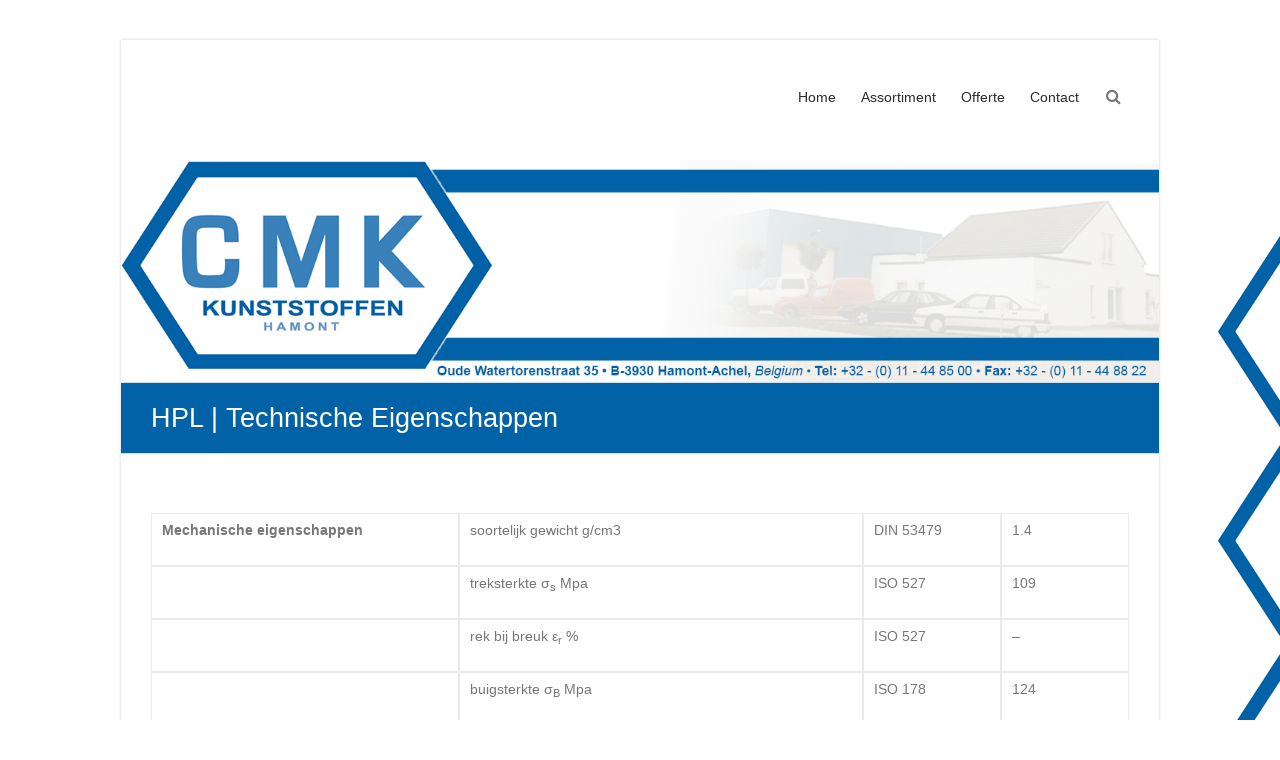

--- FILE ---
content_type: text/html; charset=UTF-8
request_url: http://www.cmkkunststoffen.be/hpl-technische-eigenschappen/
body_size: 9171
content:
<!DOCTYPE html>
<html lang="nl-NL">
<head>
	<meta charset="UTF-8" />
	<meta name="viewport" content="width=device-width, initial-scale=1">
	<link rel="profile" href="https://gmpg.org/xfn/11" />
	<meta name='robots' content='index, follow, max-image-preview:large, max-snippet:-1, max-video-preview:-1' />

	<!-- This site is optimized with the Yoast SEO plugin v22.0 - https://yoast.com/wordpress/plugins/seo/ -->
	<title>HPL | Technische Eigenschappen - CMK Kunststoffen - HAMONT</title>
	<link rel="canonical" href="http://www.cmkkunststoffen.be/hpl-technische-eigenschappen/" />
	<meta property="og:locale" content="nl_NL" />
	<meta property="og:type" content="article" />
	<meta property="og:title" content="HPL | Technische Eigenschappen - CMK Kunststoffen - HAMONT" />
	<meta property="og:description" content="Mechanische eigenschappen soortelijk gewicht g/cm3 DIN 53479 1.4   treksterkte σs Mpa ISO 527 109   rek bij breuk εr % ISO 527 &#8211;   buigsterkte σB Mpa ISO 178 124   E-modules Σt Mpa ISO 527 &#8211;   kerfslagsterkte&hellip;" />
	<meta property="og:url" content="http://www.cmkkunststoffen.be/hpl-technische-eigenschappen/" />
	<meta property="og:site_name" content="CMK Kunststoffen - HAMONT" />
	<meta property="article:modified_time" content="2015-03-17T01:04:03+00:00" />
	<script type="application/ld+json" class="yoast-schema-graph">{"@context":"https://schema.org","@graph":[{"@type":"WebPage","@id":"http://www.cmkkunststoffen.be/hpl-technische-eigenschappen/","url":"http://www.cmkkunststoffen.be/hpl-technische-eigenschappen/","name":"HPL | Technische Eigenschappen - CMK Kunststoffen - HAMONT","isPartOf":{"@id":"http://www.cmkkunststoffen.be/#website"},"datePublished":"2015-03-17T00:18:04+00:00","dateModified":"2015-03-17T01:04:03+00:00","breadcrumb":{"@id":"http://www.cmkkunststoffen.be/hpl-technische-eigenschappen/#breadcrumb"},"inLanguage":"nl-NL","potentialAction":[{"@type":"ReadAction","target":["http://www.cmkkunststoffen.be/hpl-technische-eigenschappen/"]}]},{"@type":"BreadcrumbList","@id":"http://www.cmkkunststoffen.be/hpl-technische-eigenschappen/#breadcrumb","itemListElement":[{"@type":"ListItem","position":1,"name":"Home","item":"http://www.cmkkunststoffen.be/"},{"@type":"ListItem","position":2,"name":"HPL | Technische Eigenschappen"}]},{"@type":"WebSite","@id":"http://www.cmkkunststoffen.be/#website","url":"http://www.cmkkunststoffen.be/","name":"CMK Kunststoffen - HAMONT","description":"www.cmkkunststoffen.be","potentialAction":[{"@type":"SearchAction","target":{"@type":"EntryPoint","urlTemplate":"http://www.cmkkunststoffen.be/?s={search_term_string}"},"query-input":"required name=search_term_string"}],"inLanguage":"nl-NL"}]}</script>
	<!-- / Yoast SEO plugin. -->


<link rel="alternate" type="application/rss+xml" title="CMK Kunststoffen - HAMONT &raquo; feed" href="http://www.cmkkunststoffen.be/feed/" />
<link rel="alternate" type="application/rss+xml" title="CMK Kunststoffen - HAMONT &raquo; reactiesfeed" href="http://www.cmkkunststoffen.be/comments/feed/" />
<script type="text/javascript">
/* <![CDATA[ */
window._wpemojiSettings = {"baseUrl":"https:\/\/s.w.org\/images\/core\/emoji\/14.0.0\/72x72\/","ext":".png","svgUrl":"https:\/\/s.w.org\/images\/core\/emoji\/14.0.0\/svg\/","svgExt":".svg","source":{"concatemoji":"http:\/\/www.cmkkunststoffen.be\/wp-includes\/js\/wp-emoji-release.min.js?ver=6.4.7"}};
/*! This file is auto-generated */
!function(i,n){var o,s,e;function c(e){try{var t={supportTests:e,timestamp:(new Date).valueOf()};sessionStorage.setItem(o,JSON.stringify(t))}catch(e){}}function p(e,t,n){e.clearRect(0,0,e.canvas.width,e.canvas.height),e.fillText(t,0,0);var t=new Uint32Array(e.getImageData(0,0,e.canvas.width,e.canvas.height).data),r=(e.clearRect(0,0,e.canvas.width,e.canvas.height),e.fillText(n,0,0),new Uint32Array(e.getImageData(0,0,e.canvas.width,e.canvas.height).data));return t.every(function(e,t){return e===r[t]})}function u(e,t,n){switch(t){case"flag":return n(e,"\ud83c\udff3\ufe0f\u200d\u26a7\ufe0f","\ud83c\udff3\ufe0f\u200b\u26a7\ufe0f")?!1:!n(e,"\ud83c\uddfa\ud83c\uddf3","\ud83c\uddfa\u200b\ud83c\uddf3")&&!n(e,"\ud83c\udff4\udb40\udc67\udb40\udc62\udb40\udc65\udb40\udc6e\udb40\udc67\udb40\udc7f","\ud83c\udff4\u200b\udb40\udc67\u200b\udb40\udc62\u200b\udb40\udc65\u200b\udb40\udc6e\u200b\udb40\udc67\u200b\udb40\udc7f");case"emoji":return!n(e,"\ud83e\udef1\ud83c\udffb\u200d\ud83e\udef2\ud83c\udfff","\ud83e\udef1\ud83c\udffb\u200b\ud83e\udef2\ud83c\udfff")}return!1}function f(e,t,n){var r="undefined"!=typeof WorkerGlobalScope&&self instanceof WorkerGlobalScope?new OffscreenCanvas(300,150):i.createElement("canvas"),a=r.getContext("2d",{willReadFrequently:!0}),o=(a.textBaseline="top",a.font="600 32px Arial",{});return e.forEach(function(e){o[e]=t(a,e,n)}),o}function t(e){var t=i.createElement("script");t.src=e,t.defer=!0,i.head.appendChild(t)}"undefined"!=typeof Promise&&(o="wpEmojiSettingsSupports",s=["flag","emoji"],n.supports={everything:!0,everythingExceptFlag:!0},e=new Promise(function(e){i.addEventListener("DOMContentLoaded",e,{once:!0})}),new Promise(function(t){var n=function(){try{var e=JSON.parse(sessionStorage.getItem(o));if("object"==typeof e&&"number"==typeof e.timestamp&&(new Date).valueOf()<e.timestamp+604800&&"object"==typeof e.supportTests)return e.supportTests}catch(e){}return null}();if(!n){if("undefined"!=typeof Worker&&"undefined"!=typeof OffscreenCanvas&&"undefined"!=typeof URL&&URL.createObjectURL&&"undefined"!=typeof Blob)try{var e="postMessage("+f.toString()+"("+[JSON.stringify(s),u.toString(),p.toString()].join(",")+"));",r=new Blob([e],{type:"text/javascript"}),a=new Worker(URL.createObjectURL(r),{name:"wpTestEmojiSupports"});return void(a.onmessage=function(e){c(n=e.data),a.terminate(),t(n)})}catch(e){}c(n=f(s,u,p))}t(n)}).then(function(e){for(var t in e)n.supports[t]=e[t],n.supports.everything=n.supports.everything&&n.supports[t],"flag"!==t&&(n.supports.everythingExceptFlag=n.supports.everythingExceptFlag&&n.supports[t]);n.supports.everythingExceptFlag=n.supports.everythingExceptFlag&&!n.supports.flag,n.DOMReady=!1,n.readyCallback=function(){n.DOMReady=!0}}).then(function(){return e}).then(function(){var e;n.supports.everything||(n.readyCallback(),(e=n.source||{}).concatemoji?t(e.concatemoji):e.wpemoji&&e.twemoji&&(t(e.twemoji),t(e.wpemoji)))}))}((window,document),window._wpemojiSettings);
/* ]]> */
</script>
<style id='wp-emoji-styles-inline-css' type='text/css'>

	img.wp-smiley, img.emoji {
		display: inline !important;
		border: none !important;
		box-shadow: none !important;
		height: 1em !important;
		width: 1em !important;
		margin: 0 0.07em !important;
		vertical-align: -0.1em !important;
		background: none !important;
		padding: 0 !important;
	}
</style>
<link rel='stylesheet' id='wp-block-library-css' href='http://www.cmkkunststoffen.be/wp-includes/css/dist/block-library/style.min.css?ver=6.4.7' type='text/css' media='all' />
<style id='wp-block-library-theme-inline-css' type='text/css'>
.wp-block-audio figcaption{color:#555;font-size:13px;text-align:center}.is-dark-theme .wp-block-audio figcaption{color:hsla(0,0%,100%,.65)}.wp-block-audio{margin:0 0 1em}.wp-block-code{border:1px solid #ccc;border-radius:4px;font-family:Menlo,Consolas,monaco,monospace;padding:.8em 1em}.wp-block-embed figcaption{color:#555;font-size:13px;text-align:center}.is-dark-theme .wp-block-embed figcaption{color:hsla(0,0%,100%,.65)}.wp-block-embed{margin:0 0 1em}.blocks-gallery-caption{color:#555;font-size:13px;text-align:center}.is-dark-theme .blocks-gallery-caption{color:hsla(0,0%,100%,.65)}.wp-block-image figcaption{color:#555;font-size:13px;text-align:center}.is-dark-theme .wp-block-image figcaption{color:hsla(0,0%,100%,.65)}.wp-block-image{margin:0 0 1em}.wp-block-pullquote{border-bottom:4px solid;border-top:4px solid;color:currentColor;margin-bottom:1.75em}.wp-block-pullquote cite,.wp-block-pullquote footer,.wp-block-pullquote__citation{color:currentColor;font-size:.8125em;font-style:normal;text-transform:uppercase}.wp-block-quote{border-left:.25em solid;margin:0 0 1.75em;padding-left:1em}.wp-block-quote cite,.wp-block-quote footer{color:currentColor;font-size:.8125em;font-style:normal;position:relative}.wp-block-quote.has-text-align-right{border-left:none;border-right:.25em solid;padding-left:0;padding-right:1em}.wp-block-quote.has-text-align-center{border:none;padding-left:0}.wp-block-quote.is-large,.wp-block-quote.is-style-large,.wp-block-quote.is-style-plain{border:none}.wp-block-search .wp-block-search__label{font-weight:700}.wp-block-search__button{border:1px solid #ccc;padding:.375em .625em}:where(.wp-block-group.has-background){padding:1.25em 2.375em}.wp-block-separator.has-css-opacity{opacity:.4}.wp-block-separator{border:none;border-bottom:2px solid;margin-left:auto;margin-right:auto}.wp-block-separator.has-alpha-channel-opacity{opacity:1}.wp-block-separator:not(.is-style-wide):not(.is-style-dots){width:100px}.wp-block-separator.has-background:not(.is-style-dots){border-bottom:none;height:1px}.wp-block-separator.has-background:not(.is-style-wide):not(.is-style-dots){height:2px}.wp-block-table{margin:0 0 1em}.wp-block-table td,.wp-block-table th{word-break:normal}.wp-block-table figcaption{color:#555;font-size:13px;text-align:center}.is-dark-theme .wp-block-table figcaption{color:hsla(0,0%,100%,.65)}.wp-block-video figcaption{color:#555;font-size:13px;text-align:center}.is-dark-theme .wp-block-video figcaption{color:hsla(0,0%,100%,.65)}.wp-block-video{margin:0 0 1em}.wp-block-template-part.has-background{margin-bottom:0;margin-top:0;padding:1.25em 2.375em}
</style>
<style id='classic-theme-styles-inline-css' type='text/css'>
/*! This file is auto-generated */
.wp-block-button__link{color:#fff;background-color:#32373c;border-radius:9999px;box-shadow:none;text-decoration:none;padding:calc(.667em + 2px) calc(1.333em + 2px);font-size:1.125em}.wp-block-file__button{background:#32373c;color:#fff;text-decoration:none}
</style>
<style id='global-styles-inline-css' type='text/css'>
body{--wp--preset--color--black: #000000;--wp--preset--color--cyan-bluish-gray: #abb8c3;--wp--preset--color--white: #ffffff;--wp--preset--color--pale-pink: #f78da7;--wp--preset--color--vivid-red: #cf2e2e;--wp--preset--color--luminous-vivid-orange: #ff6900;--wp--preset--color--luminous-vivid-amber: #fcb900;--wp--preset--color--light-green-cyan: #7bdcb5;--wp--preset--color--vivid-green-cyan: #00d084;--wp--preset--color--pale-cyan-blue: #8ed1fc;--wp--preset--color--vivid-cyan-blue: #0693e3;--wp--preset--color--vivid-purple: #9b51e0;--wp--preset--gradient--vivid-cyan-blue-to-vivid-purple: linear-gradient(135deg,rgba(6,147,227,1) 0%,rgb(155,81,224) 100%);--wp--preset--gradient--light-green-cyan-to-vivid-green-cyan: linear-gradient(135deg,rgb(122,220,180) 0%,rgb(0,208,130) 100%);--wp--preset--gradient--luminous-vivid-amber-to-luminous-vivid-orange: linear-gradient(135deg,rgba(252,185,0,1) 0%,rgba(255,105,0,1) 100%);--wp--preset--gradient--luminous-vivid-orange-to-vivid-red: linear-gradient(135deg,rgba(255,105,0,1) 0%,rgb(207,46,46) 100%);--wp--preset--gradient--very-light-gray-to-cyan-bluish-gray: linear-gradient(135deg,rgb(238,238,238) 0%,rgb(169,184,195) 100%);--wp--preset--gradient--cool-to-warm-spectrum: linear-gradient(135deg,rgb(74,234,220) 0%,rgb(151,120,209) 20%,rgb(207,42,186) 40%,rgb(238,44,130) 60%,rgb(251,105,98) 80%,rgb(254,248,76) 100%);--wp--preset--gradient--blush-light-purple: linear-gradient(135deg,rgb(255,206,236) 0%,rgb(152,150,240) 100%);--wp--preset--gradient--blush-bordeaux: linear-gradient(135deg,rgb(254,205,165) 0%,rgb(254,45,45) 50%,rgb(107,0,62) 100%);--wp--preset--gradient--luminous-dusk: linear-gradient(135deg,rgb(255,203,112) 0%,rgb(199,81,192) 50%,rgb(65,88,208) 100%);--wp--preset--gradient--pale-ocean: linear-gradient(135deg,rgb(255,245,203) 0%,rgb(182,227,212) 50%,rgb(51,167,181) 100%);--wp--preset--gradient--electric-grass: linear-gradient(135deg,rgb(202,248,128) 0%,rgb(113,206,126) 100%);--wp--preset--gradient--midnight: linear-gradient(135deg,rgb(2,3,129) 0%,rgb(40,116,252) 100%);--wp--preset--font-size--small: 13px;--wp--preset--font-size--medium: 20px;--wp--preset--font-size--large: 36px;--wp--preset--font-size--x-large: 42px;--wp--preset--spacing--20: 0.44rem;--wp--preset--spacing--30: 0.67rem;--wp--preset--spacing--40: 1rem;--wp--preset--spacing--50: 1.5rem;--wp--preset--spacing--60: 2.25rem;--wp--preset--spacing--70: 3.38rem;--wp--preset--spacing--80: 5.06rem;--wp--preset--shadow--natural: 6px 6px 9px rgba(0, 0, 0, 0.2);--wp--preset--shadow--deep: 12px 12px 50px rgba(0, 0, 0, 0.4);--wp--preset--shadow--sharp: 6px 6px 0px rgba(0, 0, 0, 0.2);--wp--preset--shadow--outlined: 6px 6px 0px -3px rgba(255, 255, 255, 1), 6px 6px rgba(0, 0, 0, 1);--wp--preset--shadow--crisp: 6px 6px 0px rgba(0, 0, 0, 1);}:where(.is-layout-flex){gap: 0.5em;}:where(.is-layout-grid){gap: 0.5em;}body .is-layout-flow > .alignleft{float: left;margin-inline-start: 0;margin-inline-end: 2em;}body .is-layout-flow > .alignright{float: right;margin-inline-start: 2em;margin-inline-end: 0;}body .is-layout-flow > .aligncenter{margin-left: auto !important;margin-right: auto !important;}body .is-layout-constrained > .alignleft{float: left;margin-inline-start: 0;margin-inline-end: 2em;}body .is-layout-constrained > .alignright{float: right;margin-inline-start: 2em;margin-inline-end: 0;}body .is-layout-constrained > .aligncenter{margin-left: auto !important;margin-right: auto !important;}body .is-layout-constrained > :where(:not(.alignleft):not(.alignright):not(.alignfull)){max-width: var(--wp--style--global--content-size);margin-left: auto !important;margin-right: auto !important;}body .is-layout-constrained > .alignwide{max-width: var(--wp--style--global--wide-size);}body .is-layout-flex{display: flex;}body .is-layout-flex{flex-wrap: wrap;align-items: center;}body .is-layout-flex > *{margin: 0;}body .is-layout-grid{display: grid;}body .is-layout-grid > *{margin: 0;}:where(.wp-block-columns.is-layout-flex){gap: 2em;}:where(.wp-block-columns.is-layout-grid){gap: 2em;}:where(.wp-block-post-template.is-layout-flex){gap: 1.25em;}:where(.wp-block-post-template.is-layout-grid){gap: 1.25em;}.has-black-color{color: var(--wp--preset--color--black) !important;}.has-cyan-bluish-gray-color{color: var(--wp--preset--color--cyan-bluish-gray) !important;}.has-white-color{color: var(--wp--preset--color--white) !important;}.has-pale-pink-color{color: var(--wp--preset--color--pale-pink) !important;}.has-vivid-red-color{color: var(--wp--preset--color--vivid-red) !important;}.has-luminous-vivid-orange-color{color: var(--wp--preset--color--luminous-vivid-orange) !important;}.has-luminous-vivid-amber-color{color: var(--wp--preset--color--luminous-vivid-amber) !important;}.has-light-green-cyan-color{color: var(--wp--preset--color--light-green-cyan) !important;}.has-vivid-green-cyan-color{color: var(--wp--preset--color--vivid-green-cyan) !important;}.has-pale-cyan-blue-color{color: var(--wp--preset--color--pale-cyan-blue) !important;}.has-vivid-cyan-blue-color{color: var(--wp--preset--color--vivid-cyan-blue) !important;}.has-vivid-purple-color{color: var(--wp--preset--color--vivid-purple) !important;}.has-black-background-color{background-color: var(--wp--preset--color--black) !important;}.has-cyan-bluish-gray-background-color{background-color: var(--wp--preset--color--cyan-bluish-gray) !important;}.has-white-background-color{background-color: var(--wp--preset--color--white) !important;}.has-pale-pink-background-color{background-color: var(--wp--preset--color--pale-pink) !important;}.has-vivid-red-background-color{background-color: var(--wp--preset--color--vivid-red) !important;}.has-luminous-vivid-orange-background-color{background-color: var(--wp--preset--color--luminous-vivid-orange) !important;}.has-luminous-vivid-amber-background-color{background-color: var(--wp--preset--color--luminous-vivid-amber) !important;}.has-light-green-cyan-background-color{background-color: var(--wp--preset--color--light-green-cyan) !important;}.has-vivid-green-cyan-background-color{background-color: var(--wp--preset--color--vivid-green-cyan) !important;}.has-pale-cyan-blue-background-color{background-color: var(--wp--preset--color--pale-cyan-blue) !important;}.has-vivid-cyan-blue-background-color{background-color: var(--wp--preset--color--vivid-cyan-blue) !important;}.has-vivid-purple-background-color{background-color: var(--wp--preset--color--vivid-purple) !important;}.has-black-border-color{border-color: var(--wp--preset--color--black) !important;}.has-cyan-bluish-gray-border-color{border-color: var(--wp--preset--color--cyan-bluish-gray) !important;}.has-white-border-color{border-color: var(--wp--preset--color--white) !important;}.has-pale-pink-border-color{border-color: var(--wp--preset--color--pale-pink) !important;}.has-vivid-red-border-color{border-color: var(--wp--preset--color--vivid-red) !important;}.has-luminous-vivid-orange-border-color{border-color: var(--wp--preset--color--luminous-vivid-orange) !important;}.has-luminous-vivid-amber-border-color{border-color: var(--wp--preset--color--luminous-vivid-amber) !important;}.has-light-green-cyan-border-color{border-color: var(--wp--preset--color--light-green-cyan) !important;}.has-vivid-green-cyan-border-color{border-color: var(--wp--preset--color--vivid-green-cyan) !important;}.has-pale-cyan-blue-border-color{border-color: var(--wp--preset--color--pale-cyan-blue) !important;}.has-vivid-cyan-blue-border-color{border-color: var(--wp--preset--color--vivid-cyan-blue) !important;}.has-vivid-purple-border-color{border-color: var(--wp--preset--color--vivid-purple) !important;}.has-vivid-cyan-blue-to-vivid-purple-gradient-background{background: var(--wp--preset--gradient--vivid-cyan-blue-to-vivid-purple) !important;}.has-light-green-cyan-to-vivid-green-cyan-gradient-background{background: var(--wp--preset--gradient--light-green-cyan-to-vivid-green-cyan) !important;}.has-luminous-vivid-amber-to-luminous-vivid-orange-gradient-background{background: var(--wp--preset--gradient--luminous-vivid-amber-to-luminous-vivid-orange) !important;}.has-luminous-vivid-orange-to-vivid-red-gradient-background{background: var(--wp--preset--gradient--luminous-vivid-orange-to-vivid-red) !important;}.has-very-light-gray-to-cyan-bluish-gray-gradient-background{background: var(--wp--preset--gradient--very-light-gray-to-cyan-bluish-gray) !important;}.has-cool-to-warm-spectrum-gradient-background{background: var(--wp--preset--gradient--cool-to-warm-spectrum) !important;}.has-blush-light-purple-gradient-background{background: var(--wp--preset--gradient--blush-light-purple) !important;}.has-blush-bordeaux-gradient-background{background: var(--wp--preset--gradient--blush-bordeaux) !important;}.has-luminous-dusk-gradient-background{background: var(--wp--preset--gradient--luminous-dusk) !important;}.has-pale-ocean-gradient-background{background: var(--wp--preset--gradient--pale-ocean) !important;}.has-electric-grass-gradient-background{background: var(--wp--preset--gradient--electric-grass) !important;}.has-midnight-gradient-background{background: var(--wp--preset--gradient--midnight) !important;}.has-small-font-size{font-size: var(--wp--preset--font-size--small) !important;}.has-medium-font-size{font-size: var(--wp--preset--font-size--medium) !important;}.has-large-font-size{font-size: var(--wp--preset--font-size--large) !important;}.has-x-large-font-size{font-size: var(--wp--preset--font-size--x-large) !important;}
.wp-block-navigation a:where(:not(.wp-element-button)){color: inherit;}
:where(.wp-block-post-template.is-layout-flex){gap: 1.25em;}:where(.wp-block-post-template.is-layout-grid){gap: 1.25em;}
:where(.wp-block-columns.is-layout-flex){gap: 2em;}:where(.wp-block-columns.is-layout-grid){gap: 2em;}
.wp-block-pullquote{font-size: 1.5em;line-height: 1.6;}
</style>
<link rel='stylesheet' id='contact-form-7-css' href='http://www.cmkkunststoffen.be/wp-content/plugins/contact-form-7/includes/css/styles.css?ver=5.8.7' type='text/css' media='all' />
<link rel='stylesheet' id='wpdm-font-awesome-css' href='http://www.cmkkunststoffen.be/wp-content/plugins/download-manager/assets/fontawesome/css/all.min.css?ver=6.4.7' type='text/css' media='all' />
<link rel='stylesheet' id='wpdm-frontend-css-css' href='http://www.cmkkunststoffen.be/wp-content/plugins/download-manager/assets/bootstrap/css/bootstrap.min.css?ver=6.4.7' type='text/css' media='all' />
<link rel='stylesheet' id='wpdm-front-css' href='http://www.cmkkunststoffen.be/wp-content/plugins/download-manager/assets/css/front.css?ver=6.4.7' type='text/css' media='all' />
<link rel='stylesheet' id='esteem_style-css' href='http://www.cmkkunststoffen.be/wp-content/themes/esteem/style.css?ver=6.4.7' type='text/css' media='all' />
<link rel='stylesheet' id='esteem-responsive-css' href='http://www.cmkkunststoffen.be/wp-content/themes/esteem/css/responsive.css?ver=6.4.7' type='text/css' media='all' />
<link rel='stylesheet' id='esteem-fontawesome-css' href='http://www.cmkkunststoffen.be/wp-content/themes/esteem/fontawesome/css/font-awesome.css?ver=3.2.1' type='text/css' media='all' />
<script type="text/javascript" src="http://www.cmkkunststoffen.be/wp-includes/js/jquery/jquery.min.js?ver=3.7.1" id="jquery-core-js"></script>
<script type="text/javascript" src="http://www.cmkkunststoffen.be/wp-includes/js/jquery/jquery-migrate.min.js?ver=3.4.1" id="jquery-migrate-js"></script>
<script type="text/javascript" src="http://www.cmkkunststoffen.be/wp-content/plugins/download-manager/assets/bootstrap/js/popper.min.js?ver=6.4.7" id="wpdm-poper-js"></script>
<script type="text/javascript" src="http://www.cmkkunststoffen.be/wp-content/plugins/download-manager/assets/bootstrap/js/bootstrap.min.js?ver=6.4.7" id="wpdm-frontend-js-js"></script>
<script type="text/javascript" id="wpdm-frontjs-js-extra">
/* <![CDATA[ */
var wpdm_url = {"home":"http:\/\/www.cmkkunststoffen.be\/","site":"http:\/\/www.cmkkunststoffen.be\/","ajax":"http:\/\/www.cmkkunststoffen.be\/wp-admin\/admin-ajax.php"};
var wpdm_js = {"spinner":"<i class=\"fas fa-sun fa-spin\"><\/i>","client_id":"b81eb8232b2f6351e3be8b3bd58f8291"};
var wpdm_strings = {"pass_var":"Wachtwoord geverifieerd!","pass_var_q":"Klik op de volgende knop om te beginnen met downloaden.","start_dl":"Start download"};
/* ]]> */
</script>
<script type="text/javascript" src="http://www.cmkkunststoffen.be/wp-content/plugins/download-manager/assets/js/front.js?ver=3.2.84" id="wpdm-frontjs-js"></script>
<script type="text/javascript" src="http://www.cmkkunststoffen.be/wp-content/themes/esteem/js/esteem-custom.js?ver=6.4.7" id="esteem-custom-js"></script>
<!--[if lte IE 8]>
<script type="text/javascript" src="http://www.cmkkunststoffen.be/wp-content/themes/esteem/js/html5shiv.min.js?ver=6.4.7" id="html5-js"></script>
<![endif]-->
<link rel="https://api.w.org/" href="http://www.cmkkunststoffen.be/wp-json/" /><link rel="alternate" type="application/json" href="http://www.cmkkunststoffen.be/wp-json/wp/v2/pages/202" /><link rel="EditURI" type="application/rsd+xml" title="RSD" href="http://www.cmkkunststoffen.be/xmlrpc.php?rsd" />
<meta name="generator" content="WordPress 6.4.7" />
<link rel='shortlink' href='http://www.cmkkunststoffen.be/?p=202' />
<link rel="alternate" type="application/json+oembed" href="http://www.cmkkunststoffen.be/wp-json/oembed/1.0/embed?url=http%3A%2F%2Fwww.cmkkunststoffen.be%2Fhpl-technische-eigenschappen%2F" />
<link rel="alternate" type="text/xml+oembed" href="http://www.cmkkunststoffen.be/wp-json/oembed/1.0/embed?url=http%3A%2F%2Fwww.cmkkunststoffen.be%2Fhpl-technische-eigenschappen%2F&#038;format=xml" />
<meta name="generator" content="Custom Login v3.2.11" />
<style type="text/css" id="custom-background-css">
body.custom-background { background-color: #ffffff; background-image: url("http://www.cmkkunststoffen.be/wp-content/uploads/2015/02/background.jpg"); background-position: right top; background-size: auto; background-repeat: no-repeat; background-attachment: fixed; }
</style>
			<style type="text/css">blockquote{border-left: 3px solid #0162a7}
		button,html input[type="button"],input[type="reset"],input[type="submit"],#slider-title a{background:#0162a7}
		a,a:visited,a:hover,a:focus,a:active,.main-navigation li:hover > a,.main-navigation li.current_page_item > a,.main-navigation li.current-menu-item > a,.main-navigation li.current-menu-ancestor > a,#site-title a span,#site-title a:hover,#site-title a:focus,#site-title a:active,#controllers a:hover, #controllers a.active,.widget ul li a:hover,.widget ul li a:hover:before,.services-block .read-more:hover,.service-image-wrap,.service-title a:hover,.entry-meta a:hover,.entry-title a:hover,.search-wrap button:before,#site-generator a:hover, #colophon .widget a:hover,.menu-toggle:before{color: #0162a7}
		.main-navigation ul ul {border-top: 4px solid#0162a7}
		#controllers a:hover, #controllers a.active,#promo-box,.fancy-tab,.call-to-action-button,.readmore-wrap,.page-title-bar,.default-wp-page .previous a:hover, .default-wp-page .next a:hover{ background-color: #0162a7}
		#secondary .widget-title span, #colophon .widget-title span{ border-bottom: 2px solid #0162a7}
		.services-block .read-more:hover{border: 1px solid #0162a7}
		.service-border{ border: 3px solid #0162a7}
		.blog-medium .post-featured-image, .blog-large .post-featured-image, .category .post-featured-image, .search .post-featured-image{border-bottom: 4px solid #0162a7}
		.search-form-top,#colophon{border-top: 3px solid #0162a7}
		a#scroll-up{ background-color: #0162a7}
		.woocommerce #respond input#submit, .woocommerce a.button, .woocommerce button.button, .woocommerce input.button, .woocommerce #respond input#submit.alt, .woocommerce a.button.alt, .woocommerce button.button.alt, .woocommerce input.button.alt, .woocommerce span.onsale,.woocommerce #respond input#submit:hover, .woocommerce a.button:hover, .woocommerce button.button:hover, .woocommerce input.button:hover, .woocommerce #respond input#submit.alt:hover, .woocommerce a.button.alt:hover, .woocommerce button.button.alt:hover, .woocommerce input.button.alt:hover {background-color: #0162a7;}
		.woocommerce ul.products li.product .price .amount,.entry-summary .price .amount,.woocommerce .woocommerce-message::before, .count{color: #0162a7;}
		.woocommerce .woocommerce-message {border-top-color: #0162a7;}
		@media screen and (max-width: 768px) { .better-responsive-menu .sub-toggle { background: #0162a7}}</style>
		<meta name="generator" content="WordPress Download Manager 3.2.84" />
                <style>
        /* WPDM Link Template Styles */        </style>
                <style>

            :root {
                --color-primary: #4a8eff;
                --color-primary-rgb: 74, 142, 255;
                --color-primary-hover: #4a8eff;
                --color-primary-active: #4a8eff;
                --color-secondary: #4a8eff;
                --color-secondary-rgb: 74, 142, 255;
                --color-secondary-hover: #4a8eff;
                --color-secondary-active: #4a8eff;
                --color-success: #18ce0f;
                --color-success-rgb: 24, 206, 15;
                --color-success-hover: #4a8eff;
                --color-success-active: #4a8eff;
                --color-info: #2CA8FF;
                --color-info-rgb: 44, 168, 255;
                --color-info-hover: #2CA8FF;
                --color-info-active: #2CA8FF;
                --color-warning: #f29e0f;
                --color-warning-rgb: 242, 158, 15;
                --color-warning-hover: orange;
                --color-warning-active: orange;
                --color-danger: #ff5062;
                --color-danger-rgb: 255, 80, 98;
                --color-danger-hover: #ff5062;
                --color-danger-active: #ff5062;
                --color-green: #30b570;
                --color-blue: #0073ff;
                --color-purple: #8557D3;
                --color-red: #ff5062;
                --color-muted: rgba(69, 89, 122, 0.6);
                --wpdm-font: "Rubik", -apple-system, BlinkMacSystemFont, "Segoe UI", Roboto, Helvetica, Arial, sans-serif, "Apple Color Emoji", "Segoe UI Emoji", "Segoe UI Symbol";
            }

            .wpdm-download-link.btn.btn-primary {
                border-radius: 4px;
            }


        </style>
        </head>

<body class="page-template-default page page-id-202 custom-background wp-embed-responsive no-sidebar-full-width boxed better-responsive-menu">


<div id="page" class="hfeed site">
	<a class="skip-link screen-reader-text" href="#main">Ga naar de inhoud</a>

	<header id="masthead" class="site-header" role="banner">
		<div class="inner-wrap">
			<div class="hgroup-wrap clearfix">
				<div class="site-branding">
										<div class="header-text screen-reader-text">
													<h3 id="site-title">
								<a href="http://www.cmkkunststoffen.be/" title="CMK Kunststoffen &#8211; HAMONT" rel="home">
									CMK Kunststoffen &#8211; HAMONT								</a>
							</h3>
																			<p class="site-description">www.cmkkunststoffen.be</p>
											</div><!-- .header-text -->
				</div><!-- .site-branding -->
				<div class="hgroup-wrap-right">
					<nav id="site-navigation" class="main-navigation" role="navigation">
						<h3 class="menu-toggle"></h3>
						<div class="nav-menu clearfix">
							<ul id="menu-hoofd-menu" class="menu"><li id="menu-item-12" class="menu-item menu-item-type-custom menu-item-object-custom menu-item-home menu-item-12"><a href="http://www.cmkkunststoffen.be/">Home</a></li>
<li id="menu-item-51" class="menu-item menu-item-type-post_type menu-item-object-page menu-item-51"><a href="http://www.cmkkunststoffen.be/assortiment/">Assortiment</a></li>
<li id="menu-item-156" class="menu-item menu-item-type-post_type menu-item-object-page menu-item-156"><a href="http://www.cmkkunststoffen.be/offerte/">Offerte</a></li>
<li id="menu-item-146" class="menu-item menu-item-type-post_type menu-item-object-page menu-item-146"><a href="http://www.cmkkunststoffen.be/contact/">Contact</a></li>
</ul>						</div><!-- .nav-menu -->
					</nav><!-- #site-description -->
					<i class="icon-search search-top"></i>
					<div class="search-form-top">
						<form action="http://www.cmkkunststoffen.be/" id="search-form" class="searchform clearfix" method="get">
	<div class="search-wrap">
		<input type="text" placeholder="Zoeken" class="s field" name="s">
		<button type="submit">Zoeken</button>
	</div>
	<input type="submit" value="Zoeken" id="search-submit" name="submit" class="submit">
</form><!-- .searchform -->					</div><!-- .search-form-top -->
				</div><!-- .hgroup-wrap-right -->
			</div><!-- .hgroup-wrap -->
		</div><!-- .inner-wrap -->
		<div id="wp-custom-header" class="wp-custom-header"><img src="http://www.cmkkunststoffen.be/wp-content/uploads/2015/02/header.jpg" class="header-image" width="1400" height="300" alt="CMK Kunststoffen &#8211; HAMONT"></div>
					<section class="page-title-bar clearfix">
				<div class="inner-wrap">
																		<div class="page-title-wrap"><h1>HPL | Technische Eigenschappen</h1></div>
																				</div>
			</section>
			</header><!-- #masthead -->
	<div id="main" class="site-main inner-wrap">

	
	<div id="primary">
		<div id="content" class="clearfix">
			
				
<article id="post-202" class="post-202 page type-page status-publish hentry">
		<div class="entry-content clearfix">
		<table style="height: 1061px;" width="1402">
<tbody>
<tr>
<td width="225"><strong>Mechanische eigenschappen</strong></td>
<td width="295">soortelijk gewicht g/cm3</td>
<td width="101">DIN 53479</td>
<td width="93">1.4</td>
</tr>
<tr>
<td width="225"><strong> </strong></td>
<td width="295">treksterkte σ<sub>s</sub> Mpa</td>
<td width="101">ISO 527</td>
<td width="93">109</td>
</tr>
<tr>
<td width="225"><strong> </strong></td>
<td width="295">rek bij breuk ε<sub>r</sub> %</td>
<td width="101">ISO 527</td>
<td width="93">&#8211;</td>
</tr>
<tr>
<td width="225"><strong> </strong></td>
<td width="295">buigsterkte σ<sub>B</sub> Mpa</td>
<td width="101">ISO 178</td>
<td width="93">124</td>
</tr>
<tr>
<td width="225"><strong> </strong></td>
<td width="295">E-modules Σ<sub>t </sub>Mpa</td>
<td width="101">ISO 527</td>
<td width="93">&#8211;</td>
</tr>
<tr>
<td width="225"><strong> </strong></td>
<td width="295">kerfslagsterkte a<sub>k</sub> kJ/ m²</td>
<td width="101">ISO 179</td>
<td width="93">&#8211;</td>
</tr>
<tr>
<td width="225"><strong> </strong></td>
<td width="295">kogeldrukhardheid H<sub>k</sub> Mpa</td>
<td width="101">ISO 2039-1</td>
<td width="93">&#8211;</td>
</tr>
<tr>
<td width="225"><strong> </strong></td>
<td width="295">wrijfingscoefficient t.o.v droog staal</td>
<td width="101">DIN 53373</td>
<td width="93">&#8211;</td>
</tr>
<tr>
<td width="225"><strong> </strong></td>
<td width="295"></td>
<td width="101"></td>
<td width="93"></td>
</tr>
<tr>
<td width="225"><strong>Thermische eigenschappen</strong></td>
<td width="295">vicat verwekingspunt °C VST/B/50</td>
<td width="101">ISO 306</td>
<td width="93">&#8211;</td>
</tr>
<tr>
<td width="225"><strong> </strong></td>
<td width="295">lineaire uitzettingscoefficient α K<sup>-1</sup>x10<sup>-4</sup></td>
<td width="101">DIN 53725</td>
<td width="93">0.25</td>
</tr>
<tr>
<td width="225"><strong> </strong></td>
<td width="295">toelaatbare temperatuur onbelast min. °C</td>
<td width="101"></td>
<td width="93">&#8211;</td>
</tr>
<tr>
<td width="225"><strong> </strong></td>
<td width="295">toelaatbare temperatuur onbelast max. °C</td>
<td width="101"></td>
<td width="93">&#8211;</td>
</tr>
<tr>
<td width="225"><strong> </strong></td>
<td width="295">brandklasse</td>
<td width="101">UL94</td>
<td width="93">&#8211;</td>
</tr>
<tr>
<td width="225"><strong> </strong></td>
<td width="295"></td>
<td width="101"></td>
<td width="93"></td>
</tr>
<tr>
<td width="225"><strong>Elektrische eigenschappen</strong></td>
<td width="295">dielectrische constante ε<sub>r</sub> bij 1MHz</td>
<td width="101">DIN 53483</td>
<td width="93">&#8211;</td>
</tr>
<tr>
<td width="225"></td>
<td width="295">doorslagspanning kV/ mm</td>
<td width="101">VDE 0303</td>
<td width="93">&#8211;</td>
</tr>
<tr>
<td width="225"></td>
<td width="295">oppervlakteweerstand R<sub>o</sub> Ω</td>
<td width="101">VDE 0303</td>
<td width="93">≥10<sup>11</sup></td>
</tr>
<tr>
<td></td>
<td>vochtopname %</td>
<td>DIN 53495</td>
<td>&#8211;</td>
</tr>
<tr>
<td><a title="HPL" href="http://www.cmkkunststoffen.be/hpl/"><span style="text-decoration: underline;"><strong>Terug</strong></span></a></td>
<td></td>
<td></td>
<td></td>
</tr>
</tbody>
</table>
			</div><!-- .entry-content -->
	
	</article><!-- #post -->
				
			
		</div><!-- #content -->
	</div><!-- #primary -->

	
	
</div><!--#main -->
<footer id="colophon" class="clearfix">
		<div id="site-generator" class="inner-wrap">
		<div class="copyright">Copyright &copy; 2026 <a href="http://www.cmkkunststoffen.be/" title="CMK Kunststoffen &#8211; HAMONT" ><span>CMK Kunststoffen &#8211; HAMONT</span></a>. Alle rechten voorbehouden. Thema: <a href="https://themegrill.com/themes/esteem" target="_blank" title="Esteem" rel="nofollow"><span>Esteem</span></a> door ThemeGrill. Powered by <a href="https://wordpress.org" target="_blank" title="WordPress"rel="nofollow"><span>WordPress</span></a>.</div>	</div><!-- #site-generator -->
</footer>
<a href="#masthead" id="scroll-up"><i class="icon-angle-up"></i></a>
</div>
            <script>
                jQuery(function($){

                    
                });
            </script>
            <div id="fb-root"></div>
            <script type="text/javascript" src="http://www.cmkkunststoffen.be/wp-content/plugins/contact-form-7/includes/swv/js/index.js?ver=5.8.7" id="swv-js"></script>
<script type="text/javascript" id="contact-form-7-js-extra">
/* <![CDATA[ */
var wpcf7 = {"api":{"root":"http:\/\/www.cmkkunststoffen.be\/wp-json\/","namespace":"contact-form-7\/v1"}};
/* ]]> */
</script>
<script type="text/javascript" src="http://www.cmkkunststoffen.be/wp-content/plugins/contact-form-7/includes/js/index.js?ver=5.8.7" id="contact-form-7-js"></script>
<script type="text/javascript" src="http://www.cmkkunststoffen.be/wp-includes/js/dist/vendor/wp-polyfill-inert.min.js?ver=3.1.2" id="wp-polyfill-inert-js"></script>
<script type="text/javascript" src="http://www.cmkkunststoffen.be/wp-includes/js/dist/vendor/regenerator-runtime.min.js?ver=0.14.0" id="regenerator-runtime-js"></script>
<script type="text/javascript" src="http://www.cmkkunststoffen.be/wp-includes/js/dist/vendor/wp-polyfill.min.js?ver=3.15.0" id="wp-polyfill-js"></script>
<script type="text/javascript" src="http://www.cmkkunststoffen.be/wp-includes/js/dist/hooks.min.js?ver=c6aec9a8d4e5a5d543a1" id="wp-hooks-js"></script>
<script type="text/javascript" src="http://www.cmkkunststoffen.be/wp-includes/js/dist/i18n.min.js?ver=7701b0c3857f914212ef" id="wp-i18n-js"></script>
<script type="text/javascript" id="wp-i18n-js-after">
/* <![CDATA[ */
wp.i18n.setLocaleData( { 'text direction\u0004ltr': [ 'ltr' ] } );
/* ]]> */
</script>
<script type="text/javascript" src="http://www.cmkkunststoffen.be/wp-includes/js/jquery/jquery.form.min.js?ver=4.3.0" id="jquery-form-js"></script>
<script type="text/javascript" src="http://www.cmkkunststoffen.be/wp-content/themes/esteem/js/navigation.js?ver=6.4.7" id="esteem-navigation-js"></script>
<script type="text/javascript" src="http://www.cmkkunststoffen.be/wp-content/themes/esteem/js/skip-link-focus-fix.js?ver=6.4.7" id="esteem-skip-link-focus-fix-js"></script>
<script type="text/javascript" src="https://www.google.com/recaptcha/api.js?render=6LfYrr4ZAAAAAJIO-1ugxoTxAeGNrgJja5WmtS6t&amp;ver=3.0" id="google-recaptcha-js"></script>
<script type="text/javascript" id="wpcf7-recaptcha-js-extra">
/* <![CDATA[ */
var wpcf7_recaptcha = {"sitekey":"6LfYrr4ZAAAAAJIO-1ugxoTxAeGNrgJja5WmtS6t","actions":{"homepage":"homepage","contactform":"contactform"}};
/* ]]> */
</script>
<script type="text/javascript" src="http://www.cmkkunststoffen.be/wp-content/plugins/contact-form-7/modules/recaptcha/index.js?ver=5.8.7" id="wpcf7-recaptcha-js"></script>
</body>
</html>

--- FILE ---
content_type: text/css
request_url: http://www.cmkkunststoffen.be/wp-content/themes/esteem/style.css?ver=6.4.7
body_size: 8837
content:
/*
Theme Name: Esteem
Theme URI: https://themegrill.com/themes/esteem/
Author: ThemeGrill
Author URI: https://themegrill.com
Description: Esteem is a clean multipurpose responsive WordPress theme designed to fit business, portfolio, blogging or any type of site. The theme supports custom header, custom background, custom widgets, page templates and has built in options panel to configure primary color, site logo, slider, sidebar layout and 3 blog layout. It's also fully compatible with popular plugins like contact Form 7, WP PageNavi and Breadcrumb Navxt and is translation ready. Get free support at https://themegrill.com/contact/ and check the demo at https://themegrilldemos.com/esteem/.
Version: 1.5.0
Tested up to: 6.2
Requires PHP: 5.6
License: GNU General Public License v2 or later
License URI: http://www.gnu.org/licenses/gpl-2.0.html
Tags: one-column, two-columns, right-sidebar, left-sidebar, flexible-header, custom-background, custom-colors, custom-header, custom-menu, featured-images, footer-widgets, e-commerce, blog
Text Domain: esteem

Resetting and rebuilding styles have been helped along thanks to the fine work of
Eric Meyer http://meyerweb.com/eric/tools/css/reset/index.html
along with Nicolas Gallagher and Jonathan Neal http://necolas.github.com/normalize.css/
and Blueprint http://www.blueprintcss.org/
*/

/* =Reset
-------------------------------------------------------------- */

html, body, div, span, applet, object, iframe,
h1, h2, h3, h4, h5, h6, p, blockquote, pre,
a, abbr, acronym, address, big, cite, code,
del, dfn, em, font, ins, kbd, q, s, samp,
small, strike, strong, sub, sup, tt, var,
dl, dt, dd, ol, ul, li,
fieldset, form, label, legend,
table, caption, tbody, tfoot, thead, tr, th, td {
	border: 0;
	font-family: inherit;
	font-size: 100%;
	font-style: inherit;
	font-weight: inherit;
	margin: 0;
	outline: 0;
	padding: 0;
	vertical-align: baseline;
}

html {
	font-size: 62.5%; /* Corrects text resizing oddly in IE6/7 when body font-size is set using em units http://clagnut.com/blog/348/#c790 */
	overflow-y: scroll; /* Keeps page centred in all browsers regardless of content height */
	-webkit-text-size-adjust: 100%; /* Prevents iOS text size adjust after orientation change, without disabling user zoom */
	-ms-text-size-adjust: 100%; /* www.456bereastreet.com/archive/201012/controlling_text_size_in_safari_for_ios_without_disabling_user_zoom/ */
}

body {
	background: #eaeaea;
}

* {
	box-sizing: border-box;
}

article,
aside,
details,
figcaption,
figure,
footer,
header,
main,
nav,
section {
	display: block;
}

ol, ul {
	list-style: none;
}

table { /* tables still need 'cellspacing="0"' in the markup */
	border-collapse: separate;
	border-spacing: 0;
}

caption, th, td {
	font-weight: normal;
	text-align: left;
}

th,
td,
.wp-block-table th,
.wp-block-table td {
	border: 1px solid #eaeaea;
	padding: 6px 10px;
}

blockquote:before, blockquote:after,
q:before, q:after {
	content: "";
}

blockquote, q {
	quotes: "" "";
}

a:focus {
	outline: thin dotted;
}

a:hover,
a:active { /* Improves readability when focused and also mouse hovered in all browsers people.opera.com/patrickl/experiments/keyboard/test */
	outline: 0;
}

a img {
	border: 0;
}

/* clearfix hack */
.clearfix:after {
	visibility: hidden;
	display: block;
	font-size: 0;
	content: " ";
	clear: both;
	height: 0;
}

.clearfix {
	display: inline-block;
}

/* start commented backslash hack \*/
* html .clearfix {
	height: 1%;
}

.clearfix {
	display: block;
}

/* close commented backslash hack */

/* =Global
----------------------------------------------- */

body,
button,
input,
select,
textarea {
	color: #777777;
	font-family: 'Arial', sans-serif;
	font-size: 14px;
	line-height: 1.5;
}

/* Headings */
h1, h2, h3, h4, h5, h6 {
	clear: both;

}

h1, h2, h3, h4, h5, h6 {
	font-weight: normal;
	font-family: 'Arial', sans-serif;
	color: #333333;
}

h1 {
	font-size: 30px;
	line-height: 36px;
}

h2 {
	font-size: 28px;
	line-height: 35px;
}

h3 {
	font-size: 26px;
	line-height: 32px;
}

h4 {
	font-size: 24px;
	line-height: 30px;
}

h5 {
	font-size: 22px;
	line-height: 28px;
}

h6 {
	font-size: 20px;
	line-height: 25px;
}

hr,
.wp-block-separator {
	background-color: #cccccc;
	border: 0;
	height: 1px;
	margin-bottom: 1.5em;
}

/* Text elements */
p {
	margin-bottom: 0.7rem;
}

ul, ol {
	list-style: none outside none;
}

li > ul,
li > ol {
	margin-bottom: 0;
	margin-left: 1.5em;
}

ol {
	list-style: decimal outside none;
}

.post .entry-content ul, .page .entry-content ul {
	list-style: disc;
}

.post .entry-content ul, .post .entry-content ol,
.page .entry-content ul, .page .entry-content ol {
	margin: 0 0 20px 20px;
}

dt {
	font-weight: bold;
}

dd {
	margin: 0 1.5em 1.5em;
}

b, strong {
	font-weight: bold;
}

dfn, cite, em, i {
	font-style: italic;
}

blockquote,
.wp-block-quote,
.wp-block-quote.is-style-large,
.wp-block-quote.has-text-align-right {
	border-width: 1px 1px 1px 3px;
	border-style: solid;
	border-color: #eaeaea #eaeaea #eaeaea #ed564b;
	margin-bottom: 20px;
	padding: 20px;
	font-style: italic;
}

.wp-block-quote.has-text-align-center {
	border-left: 1px solid #EAEAEA;
}

.wp-block-quote.has-text-align-right {
	border-left: 1px solid #EAEAEA;
	border-right: 4px solid #ed564b;
}

address {
	margin: 0 0 1.5em;
}

pre {
	background: #eeeeee;
	font-family: "Courier 10 Pitch", Courier, monospace;
	font-size: 15px;
	font-size: 1.5rem;
	line-height: 1.6;
	margin-bottom: 1.6em;
	padding: 1.6em;
	overflow: auto;
	max-width: 100%;
}

code, kbd, tt, var {
	font: 15px Monaco, Consolas, "Andale Mono", "DejaVu Sans Mono", monospace;
}

abbr, acronym {
	border-bottom: 1px dotted #666666;
	cursor: help;
}

mark, ins {
	background: #fff9c0;
	text-decoration: none;
}

sup,
sub {
	font-size: 75%;
	height: 0;
	line-height: 0;
	position: relative;
	vertical-align: baseline;
}

sup {
	bottom: 1ex;
}

sub {
	top: .5ex;
}

small {
	font-size: 75%;
}

big {
	font-size: 125%;
}

figure {
	margin: 0;
	text-align: center;
}

table {
	margin: 0 0 1.5em;
	width: 100%;
}

th {
	font-weight: bold;
}

img {
	height: auto; /* Make sure images are scaled correctly. */
	max-width: 100%; /* Adhere to container width. */
	vertical-align: top;
}

button,
input,
select,
textarea {
	font-size: 100%; /* Corrects font size not being inherited in all browsers */
	margin: 0; /* Addresses margins set differently in IE6/7, F3/4, S5, Chrome */
	vertical-align: baseline; /* Improves appearance and consistency in all browsers */
	*vertical-align: middle; /* Improves appearance and consistency in all browsers */
}

button,
input {
	line-height: normal; /* Addresses FF3/4 setting line-height using !important in the UA stylesheet */
}

button,
html input[type="button"],
input[type="reset"],
input[type="submit"] {
	background: #ed564b;
	cursor: pointer; /* Improves usability and consistency of cursor style between image-type 'input' and others */
	-webkit-appearance: button; /* Corrects inability to style clickable 'input' types in iOS */
	font-size: 12px;
	font-size: 1.2rem;
	border: 0 none;
	color: #ffffff;
	padding: 9px 10px 7px;
	transition: all 0.3s ease-out 0s;
}

button:hover,
html input[type="button"]:hover,
input[type="reset"]:hover,
input[type="submit"]:hover {
	background-color: #2f343a;
	transition: all 0.3s ease-out 0s;

}

button:focus,
html input[type="button"]:focus,
input[type="reset"]:focus,
input[type="submit"]:focus,
button:active,
html input[type="button"]:active,
input[type="reset"]:active,
input[type="submit"]:active {

}

input[type="checkbox"],
input[type="radio"] {
	box-sizing: border-box; /* Addresses box sizing set to content-box in IE8/9 */
	padding: 0; /* Addresses excess padding in IE8/9 */
}

input[type="search"] {
	-webkit-appearance: textfield; /* Addresses appearance set to searchfield in S5, Chrome */
	-webkit-box-sizing: content-box; /* Addresses box sizing set to border-box in S5, Chrome (include -moz to future-proof) */
	-moz-box-sizing: content-box;
	box-sizing: content-box;
}

input[type="search"]::-webkit-search-decoration { /* Corrects inner padding displayed oddly in S5, Chrome on OSX */
	-webkit-appearance: none;
}

button::-moz-focus-inner,
input::-moz-focus-inner { /* Corrects inner padding and border displayed oddly in FF3/4 www.sitepen.com/blog/2008/05/14/the-devils-in-the-details-fixing-dojos-toolbar-buttons/ */
	border: 0;
	padding: 0;
}

input[type="text"],
input[type="email"],
input[type="url"],
input[type="password"],
input[type="search"],
textarea {
	color: #666666;
	border: 1px solid #cccccc;
	border-radius: 3px;
	background-color: #f8f8f8;
	padding: 6px;
	width: 98%;
	background-color: #f8f8f8;
}

input[type="text"]:focus,
input[type="email"]:focus,
input[type="url"]:focus,
input[type="password"]:focus,
input[type="search"]:focus,
textarea:focus {
	color: #111111;
}

textarea {
	overflow: auto; /* Removes default vertical scrollbar in IE6/7/8/9 */
	padding-left: 3px;
	vertical-align: top; /* Improves readability and alignment in all browsers */
	width: 98%;
}

/* Links */
a {
	color: #ed564b;
	text-decoration: none;
}

a:visited {
	color: #ed564b;
}

a:hover,
a:focus,
a:active {
	color: #ed564b;
}

/* Alignment */
.alignleft {
	display: inline;
	float: left;
	margin-right: 1.5em;
}

.alignright {
	display: inline;
	float: right;
	margin-left: 1.5em;
}

.aligncenter {
	clear: both;
	display: block;
	margin: 0 auto;
}

/* Text meant only for screen readers */
.screen-reader-text {
	border: 0;
	clip: rect(1px, 1px, 1px, 1px);
	clip-path: inset(50%);
	height: 1px;
	margin: -1px;
	overflow: hidden;
	padding: 0;
	position: absolute !important;
	width: 1px;
	word-wrap: normal !important; /* Many screen reader and browser combinations announce broken words as they would appear visually. */
}

.screen-reader-text:focus {
	background-color: #f1f1f1;
	border-radius: 3px;
	box-shadow: 0 0 2px 2px rgba(0, 0, 0, 0.6);
	clip: auto !important;
	clip-path: none;
	color: #21759b;
	display: block;
	font-size: 0.875rem;
	font-size: 14px;
	font-weight: bold;
	height: auto;
	left: 5px;
	line-height: normal;
	padding: 15px 23px 14px;
	text-decoration: none;
	top: 5px;
	width: auto;
	z-index: 100000; /* Above WP toolbar. */
}

#main[tabindex="-1"]:focus {
	outline: 0;
}

/* Clearing */
.clear:before,
.clear:after,
[class*="content"]:before,
[class*="content"]:after,
[class*="site"]:before,
[class*="site"]:after {
	content: '';
	display: table;
}

.clear:after,
[class*="content"]:after,
[class*="site"]:after {
	clear: both;
}

/* =Menu
----------------------------------------------- */

.main-navigation {
	clear: both;
	display: block;
	float: right;
}

.main-navigation ul {
	list-style: none;
	margin: 0;
	padding-left: 0;
}

.main-navigation li {
	float: left;
	position: relative;
}

.main-navigation li a {
	display: block;
	text-decoration: none;
	color: #2c2c2c;
}

.main-navigation ul ul {
	float: left;
	position: absolute;
	top: 8.8rem;
	left: -99999px;
	z-index: 99999;
	border-top: 4px solid #ed564b;
}

.main-navigation ul ul ul {
	left: -99999px;
	top: 0;
}

.main-navigation ul ul a {
	width: 145px;
	background-color: #ffffff;
	padding: 6px 10px;
	border-right: 1px solid #dfdfdf;
	border-left: 1px solid #dfdfdf;
	border-bottom: 1px solid #dfdfdf;
}

.main-navigation li:hover > a,
.main-navigation li:hover > .sub-toggle {
	color: #ed564b;
}

.main-navigation ul ul :hover > a {
}

.main-navigation ul ul a:hover {

}

.main-navigation ul li:hover > ul,
.main-navigation ul li.focus > ul {
	left: auto;
}

.main-navigation ul ul li:hover > ul,
.main-navigation ul ul li.focus > ul {
	left: 100%;
}

.main-navigation li.current_page_item > a,
.main-navigation li.current-menu-item > a,
.main-navigation li.current-menu-ancestor > a {
	color: #ed564b;
}

/* Small menu */
.sub-toggle {
	top: 15px;
	right: 10px;
	position: absolute;
}

.menu-toggle {
	display: none;
	cursor: pointer;
}

/* =Asides
----------------------------------------------- */

.blog .format-aside .entry-title,
.archive .format-aside .entry-title {
	display: none;
}

/* =Media
----------------------------------------------- */

.page-content img.wp-smiley,
.entry-content img.wp-smiley,
.comment-content img.wp-smiley {
	border: none;
	margin-bottom: 0;
	margin-top: 0;
	padding: 0;
}

.wp-caption {
	border: 1px solid #cccccc;
	margin-bottom: 1.5em;
	max-width: 100%;
}

.wp-caption img[class*="wp-image-"] {
	display: block;
	margin: 1.2% auto 0;
	max-width: 98%;
}

.wp-caption-text {
	text-align: center;
}

.wp-caption .wp-caption-text {
	margin: 0.8075em 0;
}

.site-main .gallery {
	margin-bottom: 1.5em;
}

.gallery-caption {
}

.site-main .gallery a img {
	border: none;
	height: auto;
	max-width: 90%;
}

.site-main .gallery dd {
	margin: 0;
}

.site-main .gallery-columns-4 .gallery-item {
}

.site-main .gallery-columns-4 .gallery-item img {
}

/* =WordPress Gallery Support
----------------------------------------------- */
.gallery {
	margin: 0 auto 15px;
}

.gallery-item {
	display: inline-block;
	padding: 15px 2%;
	text-align: center;
	vertical-align: top;
	width: 100%;
	-webkit-box-sizing: border-box;
	-moz-box-sizing: border-box;
	box-sizing: border-box;
}

.gallery-columns-3 .gallery-item,
.gallery-columns-4 .gallery-item,
.gallery-columns-5 .gallery-item {
	padding: 15px 1%;
}

.gallery-columns-6 .gallery-item,
.gallery-columns-7 .gallery-item,
.gallery-columns-8 .gallery-item,
.gallery-columns-9 .gallery-item {
	padding: 10px 0.5%;
}

.gallery-columns-2 .gallery-item {
	width: 50%;
}

.gallery-columns-3 .gallery-item {
	width: 33.33%;
}

.gallery-columns-4 .gallery-item {
	width: 25%;
}

.gallery-columns-5 .gallery-item {
	width: 20%;
}

.gallery-columns-6 .gallery-item {
	width: 16.66%;
}

.gallery-columns-7 .gallery-item {
	width: 14.28%;
}

.gallery-columns-8 .gallery-item {
	width: 12.5%;
}

.gallery-columns-9 .gallery-item {
	width: 11.11%;
}

.gallery-icon img {
	margin: 0 auto;
}

.gallery .gallery-caption {
	font-size: 12px;
	line-height: 1.2;
	padding-top: 5px;
}

ul.wp-block-gallery.columns-3.is-cropped {
	margin: 0;
}

/* Make sure embeds and iframes fit their containers */
embed,
iframe,
object {
	max-width: 100%;
}

/* =Comments
----------------------------------------------- */

.comment-content a {
	word-wrap: break-word;
}

.bypostauthor {
}

#respond label {
	display: block;
	margin-bottom: 3px
}

#respond p {
	margin-bottom: 1rem;
}

.comment-body {
	padding: 24px 0;
	display: inline-block;
	width: 100%;
}

.comment-author {
	float: left;
	max-width: 74px;
}

.comment-metadata, .comment-awaiting-moderation, .comment-content, .comment-list .reply {
	float: right;
	width: calc(100% - 124px);
	word-wrap: break-word;
}

.comment-metadata {
	margin-bottom: 20px;
}

.comment-content p {
	margin-bottom: 20px;
}

.says {
	display: none;
}

.comment-author .fn {
	word-wrap: break-word;
	font-weight: normal;
}

input[type="password"] {
	width: 50%;
}

.comment-content ul {
	list-style: square outside none;
}

.comment-content ul, .comment-content ol {
	margin: 0 0 20px 20px;
}

.comments-title {
	font-size: 28px;
	line-height: 35px;
}

#respond form .comment-form-cookies-consent #wp-comment-cookies-consent {
	margin-right: 5px;
}

#respond form .comment-form-cookies-consent label {
	display: inline-block;
}

/* =SEARCH WIDGET
----------------------------------------------- */
#search-submit {
	display: none;
}

#masthead input.s {
	width: 166px;
}

#search-form span {
	background-color: #0fbe7c;
	height: 32px;
	width: 30px;
	line-height: 40px;
	margin-left: -2px;
	color: #ffffff;
	position: absolute;
	text-align: center;
}

#masthead .search-wrap {
	position: relative;
}

#masthead .search-wrap span {
	right: 1px;
}

/* =BODY
----------------------------------------------- */
body {
	padding-top: 40px;
	padding-bottom: 30px;
}

#main {
	padding-top: 44px;
	margin-bottom: 30px;
}

#page {
	background-color: #ffffff;
	max-width: 1038px;
	margin: 0 auto;
	box-shadow: 0 0 3px rgba(0, 0, 0, 0.2);
}

.wide {
	padding-top: 0px;
	padding-bottom: 0px;
}

.wide #page {
	max-width: 100%;
}

.inner-wrap {
	width: 978px;
	margin: 0 auto;
}

/* =Header
----------------------------------------------- */
h1#site-title,
h3#site-title {
	font-size: 30px;
	line-height: 36px;
}

#site-title a span, #site-title a:hover, #site-title a:focus, #site-title a:active {
	color: #ed564b;
}

.top-bar-wrap {
	background-color: #f4f4f4;
	height: 32px;
}

.site-branding {
	float: left;
}

#site-title a {
	color: #333333;
}

.site-description {
	font-size: 14px;
	line-height: 20px;
}

.header-logo-image {
	float: left;
	padding-right: 5px;
}

.header-logo-image img {
	display: block;
	height: auto;
	width: auto;
}

.header-text {
	float: left;
	padding-top: 17px;
}

.hgroup-wrap {
	padding-top: 10px;
}

.hgroup-wrap-right {
	position: relative;
	float: right;
	padding-right: 20px;
}

.home .site-header {
	border-bottom: 1px solid #eaeaea;
}

/* =Navigation
----------------------------------------------- */
.site-main [class*="navigation"] {
	margin: 0 0 1.5em;
	overflow: hidden;
}

[class*="navigation"] .nav-previous {
	float: left;
	width: 50%;
}

[class*="navigation"] .nav-next {
	float: right;
	text-align: right;
	width: 50%;
}

.main-navigation {
    padding-top: 22px;
    margin-right: 30px;
	float: right;
	clear: none;
}

.main-navigation ul li {
	font-size: 14px;
}

.main-navigation ul li:not(:last-child) {
	padding-right: 25px;
}

.nav-menu > ul > li > a, .menu > ul > li > a {
	line-height: 50px;
	height: 88px;
}

.nav-menu ul ul li {
	padding-right: 0;
}

/* =FEATURED SLIDER
----------------------------------------------- */
#slider-text-box {
	color: #ffffff;
}

.slider-content {
	font-size: 14px;
}

#featured-slider {
	position: relative;
}

.slider-text-wrap {
	position: absolute;
	bottom: 15%;
	left: 5%;
}

.wide .slider-text-wrap {
	left: 15%;
}

#slider-title {
	font-size: 24px;
	margin-bottom: 8px;
}

#slider-title a {
	color: #ffffff;
	padding: 10px 13px;
	line-height: 1.2;
	background: #ed564b;
}

#slider-content {
	background: none repeat scroll 0 0 rgb(255, 255, 255);
	background: none repeat scroll 0 0 rgba(255, 255, 255, 0.7);
	padding: 12px;
	display: inline-block;
	max-width: 40%;
	color: #777777;
}

.slider-wrap {
	position: relative;
}

.slider-wrap .displayblock {
	display: block;
}

.slider-wrap .displaynone {
	display: none;
}

/* =SLIDER CONTROLLERS
----------------------------------------------- */
#controllers {
	bottom: 15px;
	line-height: 0;
	position: absolute;
	text-align: center;
	width: 100%;
	z-index: 9999;
}

#controllers a {
	background-color: #ffffff;
	color: #ffffff;
	display: inline-block;
	height: 6px;
	margin: 0 4px;
	overflow: hidden;
	width: 18px;
}

#controllers a:hover, #controllers a.active {
	color: #ed564b;
	background-color: #ed564b;
}

/* =SLIDER width
----------------------------------------------- */

#featured-slider {
	width: 100%;
}

/* =PROMO BOX
----------------------------------------------- */
.promo-wrap {
	width: 70%;
	float: left;
}

#promo-box {
	background-color: #ed564b;
	color: #ffffff;
	padding-bottom: 23px;
	padding-top: 23px;
}

#promo-box a {
	color: #ffffff;
}

#promo-box a:hover {
	background: #ffffff;
	color: #2f3a34;
}

.promo-action {
	border: 1px solid #ffffff;
	border-radius: 3px;
	float: right;
	padding: 8px 20px;
	margin-top: 7px;
}

.promo-title {
	font-size: 28px;
	font-weight: bold;
	line-height: 30px;
	margin-bottom: 4px;
}

.promo-text {
	font-style: italic;
}

#colophon ul li {
	margin-bottom: 5px;
}

/* =Content
----------------------------------------------- */
.sticky {
}

.hentry {
	margin: 0 0 4.5em;
}

.byline,
.updated {
	display: none;
}

.single .byline,
.group-blog .byline {
	display: inline;
}

.page-content,
.entry-summary {
	margin: 1.5em 0 0;
}

.page-links {
	clear: both;
	margin: 0 0 1.5em;
}

.post .entry-content ul {
	list-style: square outside none;
}

#primary {
	float: left;
	width: 65.64%;
}

#primary .post {
	border-bottom: 1px solid #eeeeee;
	margin-bottom: 60px;
	padding-bottom: 15px;
}

.no-sidebar-full-width #primary {
	width: 100%;
}

.left-sidebar #primary {
	float: right;
}

.no-sidebar #primary {
	margin: 0 auto;
	float: none;
}

.left-sidebar #secondary {
	float: left;
}

#secondary {
	float: right;
	width: 31.28%;
}

#secondary .widget > ul > li {
	border-bottom: 1px dotted #777777;
}

#secondary .widget ul li {
	margin-bottom: 7px;
	line-height: 2;
}

#secondary .widget ul li ul li {
	margin-bottom: 0;
}

#content .post {
	padding-bottom: 25px;
	margin-bottom: 50px;
	border-bottom: 1px solid #eeeeee;
}

#recent-posts-3 li {
	border-bottom: 1px dotted #777777;
	margin-bottom: 7px;
}

.entry-content {
	padding-top: 15px;
}

.entry-content p {
	padding-bottom: 10px;
}

.single .entry-content {
	padding-top: 0;
}

.single #primary .post {
	border-bottom: medium none;
	margin-bottom: 20px;
	padding-bottom: 15px;
}

.related-posts-main-title {
	margin-bottom: 20px;
}

.related-posts-wrapper {
	margin-bottom: 30px;
}

.related-posts-wrapper .post-thumbnails {
	margin-bottom: 10px;
}

#content .related-posts-wrapper .entry-title {
	font-size: 22px;
	padding-bottom: 5px;
}

.related-posts-wrapper .entry-title a {
	color: #2c2c2c;
}

.related-posts-wrapper .entry-title a:hover {
	color: #ed564b;
}

.related-posts-wrapper .entry-meta {
	border: 0 none;
	padding: 0;
	font-size: 12px;
}

.related-posts-wrapper .entry-meta > span {
	padding-right: 10px;
}

.related-posts-wrapper .entry-meta i {
	padding-right: 5px;
}

.related-posts-wrapper .entry-meta a {
	color: inherit;
}

.error-404.not-found {
	text-align: center;
	padding-bottom: 20px;
}

.error-404 .page-title {
	font-size: 30px;
	line-height: 36px;
}

.blog-medium .entry-content {
	padding-top: 30px;
}

.no-sidebar-full-width,
.no-sidebar,
.no-sidebar-full-width #page,
.no-sidebar #page {
	overflow: hidden;
}

.no-sidebar-full-width #primary .entry-content > .alignfull,
.no-sidebar #primary .entry-content > .alignfull {
	margin-left: calc(50% - 50vw);
	margin-right: calc(50% - 50vw);
	max-width: unset;
}

.no-sidebar-full-width #primary .entry-content > .alignfull.wp-block-cover, .no-sidebar-full-width #primary .entry-content > .alignfull.wp-block-cover-image,
.no-sidebar #primary .entry-content > .alignfull.wp-block-cover,
.no-sidebar #primary .entry-content > .alignfull.wp-block-cover-image {
	width: unset;
}

.no-sidebar-full-width #primary .entry-content > .alignwide,
.no-sidebar #primary .entry-content > .alignwide {
	margin-left: -100px;
	margin-right: -100px;
	max-width: unset;
	width: unset;
}

.no-sidebar-full-width.boxed #primary .entry-content > .alignfull,
.no-sidebar.boxed #primary .entry-content > .alignfull {
	margin-left: -30px;
	margin-right: -30px;
	width: unset;
}

.no-sidebar-full-width.boxed #primary .entry-content > .alignfull.wp-block-cover, .no-sidebar-full-width.boxed #primary .entry-content > .alignfull.wp-block-cover-image,
.no-sidebar.boxed #primary .entry-content > .alignfull.wp-block-cover,
.no-sidebar.boxed #primary .entry-content > .alignfull.wp-block-cover-image {
	width: unset;
}

.no-sidebar-full-width.boxed #primary .entry-content > .alignwide,
.no-sidebar.boxed #primary .entry-content > .alignwide {
	margin-left: -15px;
	margin-right: -15px;
	max-width: unset;
}

/* =2,3,4 COLUMNS
----------------------------------------------- */
.tg-one-half {
	width: 48.46625%;
}

.tg-one-third {
	width: 31.288344%;
}

.tg-one-fourth {
	width: 22.699387%;
}

.one-sixth {
	width: 14.110%;
}

.tg-one-half,
.tg-one-third,
.tg-one-fourth,
.one-fifth,
.one-sixth {
	float: left;
	margin-right: 3.067485%;
}

.tg-one-half-last,
.tg-one-third-last,
.tg-one-fourth-last {
	float: right;
	margin-right: 0;
}

/* author bio
----------------------------------------------- */

.author-box {
	border: 1px solid #e8e8e8;
	padding: 20px;
	background: #f8f8f8;
	margin-bottom: 20px;
}

.author-img {
	float: left;
	width: 80px;
	margin-right: 18px;
}

.avatar {
	border-radius: 50%;
}

.author-description-wrapper h4 {
	clear: initial;
}

/* =WIDGET
----------------------------------------------- */
.widget {
	margin: 0 0 1.5em;
}

.widget-home {
	margin-bottom: 45px;
}

/* Make sure select elements fit in widgets */
.widget select {
	max-width: 100%;
}

.widget-title {
	color: #2c2c2c;
	padding-bottom: 15px;
	font-size: 20px;
	font-size: 18px;
}

.widget ul li a {
	color: #909294;
}

.widget ul li a:hover {
	color: #ed564b;
}

.widget .clients img {
	border: 1px solid #cccccc;
}

.widget ul li a:before {
	font-family: fontawesome;
	content: "\f105";
	padding-right: 5px;
}

.widget ul li a:hover:before {
	color: #ed564b;
}

.widget-wrap {
	padding-top: 32px;
}

#colophon .widget-title {
	color: #e0e0e0;
	text-transform: uppercase;
	padding-bottom: 15px;
}

#colophon .widget a {
	color: #909294;
}

#secondary .widget-title span, #colophon .widget-title span {
	border-bottom: 2px solid #ed564b;
	text-transform: uppercase;
	padding-bottom: 4px;
}

#colophon .widget > ul > li, #colophon div > ul > li {
	border-bottom: 1px dotted #777777;
}

#colophon .widget ul li {
	margin-bottom: 4px;
	line-height: 2;
}

#colophon .widget ul li ul li {
	margin-bottom: 0
}

/* =CLIENTS WIDGET
----------------------------------------------- */

.clients img:hover {
	box-shadow: 3px 3px 0 rgba(50, 50, 50, 0.13);
}

/* =SERVICES WIDGET
----------------------------------------------- */
.services-block .tg-one-third {
	text-align: center;
	padding-bottom: 20px;
}

.services-block .read-more {
	border: 1px solid #c1c1c2;
	border-radius: 3px;
	padding: 3px 5px;
}

.services-block .read-more:hover {
	text-decoration: none;
	border: 1px solid #ed564b;
	color: #ed564b;
}

.services-block a.read-more {
	color: #777777;
}

.service-border {
	border-radius: 50%;
	border: 3px solid #ed564b;
	height: 116px;
	width: 116px;
	margin: 0 auto;
	margin-bottom: 13px;
	overflow: hidden;
}

.service-image-wrap {
	font-size: 35px;
	margin-top: 30px;
	color: #ed564b;
}

.service-image-wrap img {
	height: 60px;
	width: 60px;
	border-radius: 30px;
}

.service-title {
	font-size: 24px;
	margin-bottom: 9px;
}

.services-block .service-title a {
	color: #333333;
}

.service-title a:hover {
	color: #ed564b;
}

.service-image img {
	margin-bottom: 18px;
}

/* =FANCY WIDGET TAB
----------------------------------------------- */
.fancy-tab {
	background-color: #ed564b;
	display: inline-block;
	padding: 9px 14px;
	margin-bottom: 20px;
}

.fancy-tab h6 {
	color: #ffffff;
}

/* =CALL TO ACTION WIDGET
----------------------------------------------- */
.call-to-action {
	width: 100%;
	box-shadow: inset 0px 0px 4px 1px rgba(204, 204, 204, 0.7);
	background-color: #f7f7f7;
}

.call-to-action-text {
	float: left;
	width: 78%;
}

.call-to-action-text-inner-wrap {
	padding: 11px 26px;
}

.call-to-action-button {
	background-color: #ed564b;
	float: right;
	width: 22%;
	cursor: pointer;
}

.call-to-action-button-inner-wrap {
	padding: 22px 0;
	text-align: center;
}

.call-to-action-button:hover {
	background-color: #2f343a;
	transition: all 0.3s ease 0s;
}

.call-to-action .call-to-action-button a {
	font-size: 24px;
	color: #ffffff;
}

.call-to-action-button a:hover {
	color: #ffffff;
}

/* =RECENT WIDGET
----------------------------------------------- */
.widget-recent-work .tg-one-fourth {
	position: relative;
	margin-bottom: 30px;
	text-align: center;
}

.recent-work-title {
	background-color: rgb(44, 44, 44);
	background-color: rgba(44, 44, 44, 0.9);
	padding: 7px 0;
	text-align: center;
	position: absolute;
	width: 100%;
	bottom: 0;
}

.recent-work-title h6 {
	color: #ffffff;
	font-size: 17px;
}

.recent-work img:hover {
	opacity: 0.5;
	box-shadow: #000000 0 0 0;
}

/* =RECENT POSTS EXTENDED WIDGET
----------------------------------------------- */
.rpwe-li.rpwe-clearfix a:before {
	content: none;
}

/* = READMORE
----------------------------------------------- */
.readmore-wrap {
	background-color: #ed564b;
	cursor: pointer;
	display: inline;
	padding: 2px 6px;
	float: left;
}

.entry-content .readmore-wrap a {
	color: #ffffff;
}

.readmore-wrap:hover {
	background-color: #2f343a;
	transition: all 0.3s ease 0s;
}

/* =META
----------------------------------------------- */
.entry-meta {
	border: 1px solid #cccccc;
	color: #404040;
	padding-bottom: 3px;
	padding-left: 7px;
	padding-top: 3px;
}

.entry-meta span {
	color: #777777;
}

.entry-meta-bar .entry-meta a {
	color: #777777;
	padding-left: 5px
}

.entry-meta a:hover {
	color: #ed564b;
}

.entry-meta span {
	padding-right: 15px;
}

#content .entry-title {
	font-size: 24px;
}

.entry-header .entry-title a {
	color: #2c2c2c;
}

.entry-title a:hover {
	color: #ed564b;
}

.entry-header {
	padding-bottom: 15px;
}

.single .tags {
	margin-bottom: 15px;
}

/* =TESTIMONIAL WIDGET
----------------------------------------------- */
.testimonial-wrap {
	background-color: #f8f8f8;
	border-radius: 3px;
}

.testimonial-wrap p {
	text-align: left;
	margin-bottom: 0px;
	font-style: italic;
}

.testimonial-content {
	padding: 22px 20px;
}

.author-image {
	float: left;
	height: 80px;
	width: 80px;
	margin-right: 18px;
}

.author-image img {
	border-radius: 50%;
}

.testimonial-byline {
	background-color: #f0f0f0;
	padding: 10px 20px;
	border-radius: 0 0 3px 3px;
}

.author-desc {
	float: right;
}

/* =IMAGE EFFECT
----------------------------------------------- */
.post-featured-image {
	position: relative;
}

.post-featured-image img {
	display: block;
	cursor: pointer;
}

.post-featured-image {
	margin-bottom: 20px;
}

.blog-medium .post-featured-image {
	float: left;
	margin-right: 20px;
}

.blog-medium .post-featured-image, .blog-large .post-featured-image, .category .post-featured-image, .search .post-featured-image {
	border-bottom: 4px solid #ed564b;
}

.mask {
	position: absolute;
	top: 0;
	left: 0;
	background-color: rgb(0, 0, 0);
	background-color: rgba(0, 0, 0, 0.6);
	opacity: 0;
	width: 100%;
	height: 100%;
	transition: all 0.4s ease-in-out 0s;
	font-size: 30px;
}

.mask:hover {
	opacity: 1;
}

.image-icon-wrap {
	left: 0;
	position: absolute;
	right: 0;
	top: 40%;
}

.mask .img-icon {
	border: 2px solid;
	border-radius: 4px;
	line-height: 0px;
	padding: 5px;
}

.blog-medium .mask .img-search {
	left: 51%;
}

.blog-medium .mask .img-link {
	left: 35%;
}

/* =SEARCH
----------------------------------------------- */
.search-wrap .s {
	border-radius: 0;
	width: inherit;
}

.search-wrap button {
	margin-left: -5px;
	position: relative;
}

.search-top {
    font-size: 16px;
	position: absolute;
	right: 0;
	top: 30px;
	cursor: pointer;
	padding: 8px;
}

.search-form-top {
	position: absolute;
	right: 0;
	top: 100px;
	z-index: 11111;
	margin: 10px 0 10px 10px;
	background-color: #ffffff;
	padding: 12px;
	border-top: 3px solid #ed564b;
	display: none;
	border-left: 1px solid #eaeaea;
	border-right: 1px solid #eaeaea;
	border-bottom: 1px solid #eaeaea;
	width: 250px;
}

.search-form-top.active {
	display: block;
}

.search-wrap button:before {
	color: #ed564b;
	content: "\f0d9";
	font-family: fontawesome;
	font-size: 16px;
	left: -5px;
	padding-right: 5px;
	position: absolute;
	transition: all 0.3s ease-out 0s;
}

.search-wrap button:hover:before {
	color: #2f3a34;
	transition: all 0.3s ease-out 0s;
}

/* =PAGE TITLE
----------------------------------------------- */
.page-title-wrap {
	float: left;
}

.page-title-wrap h1,
.page-title-wrap h2 {
	color: #ffffff;
	font-size: 27px;
	line-height: 36px;
}

.page-title-bar .breadcrumb {
	float: right;
	font-size: 13px;
	margin-top: 7px;
}

.page-title-bar .breadcrumb a {
	color: #ffffff;
}

.page-title-bar {
	background-color: #ed564b;
	border-top: 1px solid rgba(255, 255, 255, 0.8);
	border-bottom: 1px solid rgba(255, 255, 255, 0.8);
	color: #ffffff;
	font-size: 16px;
	padding: 17px 0;
}

/* =PAGITNATION
----------------------------------------------- */
.default-wp-page .previous a, .default-wp-page .next a {
	border: 1px solid #e8e8e8;
	border-radius: 3px;
	padding: 8px;
	float: left;
}

.default-wp-page .previous a:hover, .default-wp-page .next a:hover {
	background-color: #ed564b;
	color: #ffffff;
}

.default-wp-page {
	margin-bottom: 20px;
}

.default-wp-page .previous a {
	float: left;
}

.default-wp-page .next a {
	float: right;
}

/* =FOOTER
----------------------------------------------- */
#colophon {
	border-top: 3px solid #ed564b;
	background-color: #333333;
}

.copyright {
	font-size: 13px;
}

#site-generator {
	color: #909294;
	border-top: 1px solid #52585b;
	padding: 20px 0 20px;
}

#site-generator a {
	color: #e0e0e0;
}

#site-generator a:hover, #colophon .widget a:hover {
	color: #ed564b;
}

/* =SCROLL UP
----------------------------------------------- */
a#scroll-up {
	bottom: 20px;
	position: fixed;
	right: 20px;
	display: none;
	background-color: #ed564b;
	opacity: 0.7;
	filter: alpha(opacity=70); /* For IE8 and earlier */
	padding: 9px 16px;
	border-radius: 2px;
	font-size: 16px;
}

a#scroll-up i {
	color: #ffffff;
}

a#scroll-up:hover {
	opacity: 1;
	filter: alpha(opacity=100); /* For IE8 and earlier */
}

/* =Google Rich Snippets
----------------------------------------------- */
.extra-hatom-entry-title {
	display: none;
}

/*--------------------------------------------------------------
Gutenberg Blocks Layout.
--------------------------------------------------------------*/
.wp-block-gallery.alignleft, .wp-block-gallery.alignright, .wp-block-gallery.aligncenter,
.wp-block-social-links.alignleft,
.wp-block-social-links.alignright,
.wp-block-social-links.aligncenter {
	display: flex;
}

/* WooCommerce CSS
----------------------------------------------- */

.woocommerce ul.products li.product a img:hover,
.woocommerce div.product div.images img:hover {
	opacity: 1;
}

.woocommerce ul.products li.product .price del {
	display: inline-block;
	margin-right: 10px;
}

.woocommerce ul.products li.product .price .amount,
.entry-summary .price .amount,
.woocommerce .woocommerce-message::before {
	color: #ed564b;
}

.woocommerce ul.products li.product .price ins {
	text-decoration: none;
}

.woocommerce #respond input#submit,
.woocommerce a.button,
.woocommerce button.button,
.woocommerce input.button,
.woocommerce #respond input#submit.alt,
.woocommerce a.button.alt,
.woocommerce button.button.alt,
.woocommerce input.button.alt {
	background-color: #ed564b;
	color: #ffffff;
}

.woocommerce #respond input#submit:hover,
.woocommerce a.button:hover,
.woocommerce button.button:hover,
.woocommerce input.button:hover,
.woocommerce #respond input#submit.alt:hover,
.woocommerce a.button.alt:hover,
.woocommerce button.button.alt:hover,
.woocommerce input.button.alt:hover {
	background-color: #d63f34;
	color: #ffffff;
}

.woocommerce .star-rating span,
.woocommerce p.stars a::before {
	color: #ffd700;
}

.woocommerce ul.products li.product .price del {
	display: inline-block;
	margin-right: 10px;
}

.woocommerce span.onsale {
	background-color: #ed564b;
	color: #ffffff;
}

.woocommerce .woocommerce-message {
	border-top-color: #ed564b;
}

/* =Header media CSS
----------------------------------------------- */

.wp-custom-header {
	position: relative;
}

iframe#wp-custom-header-video {
	width: 100%;
}

.wp-custom-header-video-button {
	opacity: 0;
	visibility: hidden;
	position: absolute;
	top: 0;
	left: 0;
	right: 0;
	bottom: 0;
	margin: auto;
	width: 62px;
	height: 50px;
	font: 0px/0 a;
	-moz-transition: all 0.5s;
	-o-transition: all 0.5s;
	-webkit-transition: all 0.5s;
	transition: all 0.5s;
}

div#wp-custom-header:hover .wp-custom-header-video-button {
	visibility: visible;
	opacity: 1;
}

.wp-custom-header-video-button:before {
	content: '\f04b';
	display: block;
	font-family: FontAwesome;
	font-size: 20px;
}

.wp-custom-header-video-button.wp-custom-header-video-pause:before {
	content: '\f04c';
}
